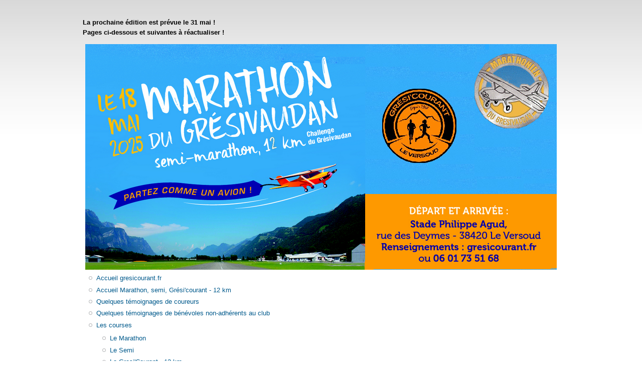

--- FILE ---
content_type: text/html; charset=UTF-8
request_url: https://www.gresicourant.fr/pub/gresicourant/new
body_size: 8757
content:
  

   

<!-- THEME DEBUG -->
<!-- THEME HOOK: 'html' -->
<!-- FILE NAME SUGGESTIONS:
   * html--node--38.html.twig
   * html--node--%.html.twig
   * html--node.html.twig
   x html.html.twig
-->
<!-- BEGIN OUTPUT from 'core/themes/classy/templates/layout/html.html.twig' -->
<!DOCTYPE html>
<html lang="fr" dir="ltr" prefix="content: http://purl.org/rss/1.0/modules/content/  dc: http://purl.org/dc/terms/  foaf: http://xmlns.com/foaf/0.1/  og: http://ogp.me/ns#  rdfs: http://www.w3.org/2000/01/rdf-schema#  schema: http://schema.org/  sioc: http://rdfs.org/sioc/ns#  sioct: http://rdfs.org/sioc/types#  skos: http://www.w3.org/2004/02/skos/core#  xsd: http://www.w3.org/2001/XMLSchema# ">
  <head>
    <meta charset="utf-8" />
<meta name="Generator" content="Drupal 8 (https://www.drupal.org)" />
<meta name="MobileOptimized" content="width" />
<meta name="HandheldFriendly" content="true" />
<meta name="viewport" content="width=device-width, initial-scale=1.0" />
<link rel="shortcut icon" href="/sites/default/files/favicon.png" type="image/png" />
<link rel="canonical" href="https://www.gresicourant.fr/pub/gresicourant/new" />
<link rel="shortlink" href="https://www.gresicourant.fr/node/38" />
<link rel="revision" href="https://www.gresicourant.fr/pub/gresicourant/new" />

    <title>Le marathon | Gresicourant </title>
    <link rel="stylesheet" media="all" href="/sites/default/files/css/css_asphiMBPAO6XnioEoP8aii4wg-nASnix_g-C2JiVILI.css" />
<link rel="stylesheet" media="all" href="/sites/default/files/css/css_2PQ_FYaiE4E-JtQeI7Oakln_G7Jlv-B4pJz9x7boKp8.css" />

    
<!--[if lte IE 8]>
<script src="/sites/default/files/js/js_VtafjXmRvoUgAzqzYTA3Wrjkx9wcWhjP0G4ZnnqRamA.js"></script>
<![endif]-->

  </head>
  <body class="page-node-38 page-node-type-page no-sidebars path-node">
        <a href="#main-content" class="visually-hidden focusable skip-link">
      Aller au contenu principal
    </a>
    
    

<!-- THEME DEBUG -->
<!-- THEME HOOK: 'off_canvas_page_wrapper' -->
<!-- BEGIN OUTPUT from 'core/themes/stable/templates/content/off-canvas-page-wrapper.html.twig' -->
  <div class="dialog-off-canvas-main-canvas" data-off-canvas-main-canvas>
    

<!-- THEME DEBUG -->
<!-- THEME HOOK: 'page' -->
<!-- FILE NAME SUGGESTIONS:
   * page--node--38.html.twig
   * page--node--%.html.twig
   * page--node.html.twig
   x page.html.twig
-->
<!-- BEGIN OUTPUT from 'themes/danland/templates/page.html.twig' -->
<div>

  <div id="header">
    <div id="header-wrapper">

      

      
      
    </div><!-- end header-wrapper -->
  </div> <!-- /header -->

  <div style="clear:both"></div>

  <div id="menu" class="clearfix">
        </div> <!-- end menu -->

  <div style="clear:both"></div>

  
  
  <div style="clear:both"></div>

  <div id="wrapper">

    <div id="content">

      <a id="main-content"></a>
      
      

      

      

      
      

      
      

      
              <div class="content-middle">
          

<!-- THEME DEBUG -->
<!-- THEME HOOK: 'region' -->
<!-- FILE NAME SUGGESTIONS:
   * region--content.html.twig
   x region.html.twig
-->
<!-- BEGIN OUTPUT from 'themes/danland/templates/region.html.twig' -->
  <div class="region region-content">
    <div data-drupal-messages-fallback class="hidden"></div>

<!-- THEME DEBUG -->
<!-- THEME HOOK: 'block' -->
<!-- FILE NAME SUGGESTIONS:
   * block--danland-content.html.twig
   * block--system-main-block.html.twig
   * block--system.html.twig
   x block.html.twig
-->
<!-- BEGIN OUTPUT from 'themes/danland/templates/block.html.twig' -->
<div id="block-danland-content" class="block">
  
    
  <div class="content">
          

<!-- THEME DEBUG -->
<!-- THEME HOOK: 'node' -->
<!-- FILE NAME SUGGESTIONS:
   * node--38--full.html.twig
   * node--38.html.twig
   * node--page--full.html.twig
   * node--page.html.twig
   * node--full.html.twig
   x node.html.twig
-->
<!-- BEGIN OUTPUT from 'themes/danland/templates/node.html.twig' -->
<article data-history-node-id="38" role="article" about="/pub/gresicourant/new" typeof="schema:WebPage" class="node node--type-page node--view-mode-full">

  
    

<!-- THEME DEBUG -->
<!-- THEME HOOK: 'rdf_metadata' -->
<!-- BEGIN OUTPUT from 'core/themes/classy/templates/misc/rdf-metadata.html.twig' -->
  <span property="schema:name" content="Le marathon" class="rdf-meta hidden"></span>

<!-- END OUTPUT from 'core/themes/classy/templates/misc/rdf-metadata.html.twig' -->



  
    <div class="content">
      

<!-- THEME DEBUG -->
<!-- THEME HOOK: 'field' -->
<!-- FILE NAME SUGGESTIONS:
   * field--node--body--page.html.twig
   * field--node--body.html.twig
   * field--node--page.html.twig
   * field--body.html.twig
   x field--text-with-summary.html.twig
   * field.html.twig
-->
<!-- BEGIN OUTPUT from 'core/themes/classy/templates/field/field--text-with-summary.html.twig' -->

            <div property="schema:text" class="clearfix text-formatted field field--name-body field--type-text-with-summary field--label-hidden field__item"><!--#include virtual="/sites/default/files/menu_mar.ssi" -->
<style type="text/css">
<!--/*--><![CDATA[/* ><!--*/

<!--/*--><![CDATA[/* ><!--*/

<!--/*--><![CDATA[/* ><!--*/
#menu, #header {
    display:none;
}

/*--><!]]]]]]><![CDATA[><![CDATA[>*/

/*--><!]]]]><![CDATA[>*/

/*--><!]]>*/
</style><p><strong>La prochaine édition est prévue le 31 mai !<br />
Pages ci-dessous et suivantes à réactualiser !</strong></p>

<section class="back_menu_marathon"><img alt="Bandeau Marathon du Grésivaudan" data-entity-type="file" data-entity-uuid="ccdc63fe-9125-4d49-a683-35c100e1d0bd" src="/sites/default/files/inline-images/back_marathon_20250518_v2.png" class="align-center" /></section><div class="navbar">
<ul id="menu-demo2"><li><a href="http://gresicourant.fr/">Accueil gresicourant.fr</a></li>
	<li><a href="/pub/gresicourant/new">Accueil Marathon, semi, Grési'courant - 12 km</a></li>
	<li><a href="#temoignage1">Quelques témoignages de coureurs</a></li>
	<li><a href="#temoignage2">Quelques témoignages de bénévoles non-adhérents au club</a></li>
	<li><a href="#courses">Les courses</a>
	<ul><li><a href="#42km">Le Marathon</a></li>
		<li><a href="#21km">Le Semi</a></li>
		<li><a href="#13km">La Gresi'Courant - 12 km</a></li>
		<li><a href="http://gresicourant.fr/pub/gresicourant/resultat#resultats">Résultats</a></li>
	</ul></li>
	<li><a href="#inscriptions">Inscriptions</a>
	<ul><li><a href="https://www.sportsnconnect.com/calendrier-evenements/view/29030/marathon-du-gresivaudan-2025" target="_blank">Inscriptions en ligne</a><strong> (inscriptions closes depuis le vendredi 16 mai à 23 h)</strong></li>
	</ul></li>
	<li><a href="#tarifs">Tarifs</a></li>
	<li><a href="#informations">Informations pratiques</a>
	<ul><li><a href="#programme">Programme</a></li>
		<li><a href="#retrait">Retrait des dossards</a></li>
		<li><a href="#reglement">Règlement, Charte &amp; Mesures sanitaires</a></li>
		<li><a href="#vestiaire">Vestiaire</a></li>
		<li><a href="https://www.mobicoop.fr/covoiturages-evenements/6085/MARATHON-DU-GRESIVAUDAN-2025">Covoiturer</a></li>
		<li><a href="#parking">Se garer au Versoud</a></li>
	</ul></li>
	<li><a href="#temoignage">Quelques témoignages de coureurs</a></li>
	<li><a href="#Organisation">Organisation</a>
	<ul><li><a href="#benevole">Devenir bénévole</a></li>
		<li><a href="#partenaires">Partenaires</a></li>
		<li><a href="#eco-m">Eco-manifestation</a></li>
		<li><a href="#evt-s">Evènement solidaire</a></li>
		<li><a href="#contact">Nous contacter</a></li>
	</ul></li>
	<li><a href="https://gresicourant.fr/pub/gresicourant/resultat#resultats">Résultats</a></li>
	<li><a href="http://gresicourant.fr/pub/gresicourant/photos#photos">Photos</a></li>
</ul></div>

<section class="bandeau"><a href="https://www.facebook.com/La-Gr%C3%A9siCourant-La-Course-89383395699/" target="_blank"><img src="/sites/default/files/inline-images/bandeau_gresi.png" /></a></section><section class="racecolor"><h2 id="courses">Les courses</h2>

<p>3 courses au programme</p>

<h3 id="42km"><u>Le Marathon - 42,2 km</u></h3>

<p>Venez-vous confronter à la distance mythique du marathon sur un parcours totalement plat, peut-être même le plus plat de France. Jalonné de 5 ou 6 points de ravitaillement selon les conditions météorologiques du jour, le parcours démarrera sur une des pistes de l’aérodrome du Versoud et ensuite empruntera pour une large partie les rives droites et gauches de l'Isère.<br /><br /><strong>Départ : </strong>8h00<br /><strong>Rendez-vous : </strong>7h45<br /><strong>Tracé : </strong><a href="https://www.visugpx.com/Addc3p4U1Z" target="_blank">Lien</a><br /><strong>Barrière horaire : </strong>temps de passage au km 31 = 4:15:00</p>

<h3 id="21km"><u>Le Semi-Marathon - 21,1 km</u></h3>

<p>Pas encore prêt.e pour les 42 km ? Alors optez pour le semi, la distance idéale pour se faire plaisir sans pour autant passer des heures d’entrainement sur le bitume. Comme son grand-frère, le semi prendra son envol sur une des pistes de l’aérodrome du Versoud.<br /><br /><strong>Départ : </strong>8h00<br /><strong>Rendez-vous : </strong>7h45<br /><strong>Tracé : </strong><a href="https://www.visugpx.com/PK3R8Rz4o3" target="_blank">Lien</a></p>

<h3 id="13km"><u>La Grési'Courant - 12 km</u></h3>

<p>Course faisant partie du <em><strong>Challenge Intercommunal du Grésivaudan</strong></em> (règlement sur <a href="http://www.le‐gresivaudan.fr/">http://www.le‐gresivaudan.fr/</a>)<br />
Pas la motivation de faire une grande distance ou pas le temps ce dimanche car le diner chez belle-maman va refroidir. Pas de stress, la distance historique de la Grési’Courant va vous permettre d’allier Sport et plaisir et surtout de rester en bon terme avec la belle famille.<br /><br /><strong>Départ : </strong>9h40<br /><strong>Tracé : </strong><a href="https://www.visugpx.com/h6CETt2dru" target="_blank">Lien</a></p>

<h3><a href="http://gresicourant.fr/pub/gresicourant/resultat#resultats">Résultats</a></h3>

<p><a href="http://gresicourant.fr/pub/gresicourant/resultat#resultats">Les résultats ici</a> <strong>(résultats 2024 disponibles, résultats 2025 non encore disponibles)</strong></p>
</section><section class="reg"><h2 id="inscriptions">Inscriptions</h2>

<p><strong>Ouverture des inscriptions : Lundi 9 décembre 2024</strong><br /><br />
Les inscriptions aux courses se font en ligne en cliquant <a href="https://www.sportsnconnect.com/calendrier-evenements/view/29030/marathon-du-gresivaudan-2025#informations" target="_blank">ICI</a><br />
Inscription sur place possible</p>

<h2 id="tarifs">Tarifs</h2>

<p><em><strong>Tarifs pour une inscription en ligne :</strong></em></p>

<table class="Table" style="border-collapse:collapse; border:none"><tbody><tr><td style="border-bottom:1px solid #f79646; width:187px; padding:0cm 7px 0cm 7px; background-color:#f79646; border-top:1px solid #f79646; border-right:1px solid black; border-left:1px solid #f79646">
			<p align="center" style="text-align:center"><span style="font-size:12pt"><span style="font-family:&quot;Times New Roman&quot;,serif"><strong><span lang="FR" style="font-size:11.0pt" xml:lang="FR" xml:lang="FR"><span style="font-family:&quot;Calibri&quot;,sans-serif"><span style="color:black">Epreuve</span></span></span></strong></span></span></p>
			</td>
			<td style="border-bottom:1px solid #f79646; width:142px; padding:0cm 7px 0cm 7px; background-color:#f79646; border-top:1px solid #f79646; border-right:1px solid black; border-left:none">
			<p align="center" style="text-align:center"><span style="font-size:12pt"><span style="font-family:&quot;Times New Roman&quot;,serif"><strong><span lang="FR" style="font-size:11.0pt" xml:lang="FR" xml:lang="FR"><span style="font-family:&quot;Calibri&quot;,sans-serif"><span style="color:black">Tarif</span></span></span></strong></span></span></p>

			<p align="center" style="text-align:center"><span style="font-size:12pt"><span style="font-family:&quot;Times New Roman&quot;,serif"><strong><span lang="FR" style="font-size:11.0pt" xml:lang="FR" xml:lang="FR"><span style="font-family:&quot;Calibri&quot;,sans-serif"><span style="color:black">-&gt; 16/02/2025</span></span></span></strong></span></span></p>
			</td>
			<td style="border-bottom:1px solid #f79646; width:142px; padding:0cm 7px 0cm 7px; background-color:#f79646; border-top:1px solid #f79646; border-right:1px solid black; border-left:none">
			<p align="center" style="text-align:center"><span style="font-size:12pt"><span style="font-family:&quot;Times New Roman&quot;,serif"><strong><span lang="FR" style="font-size:11.0pt" xml:lang="FR" xml:lang="FR"><span style="font-family:&quot;Calibri&quot;,sans-serif"><span style="color:black">Tarif</span></span></span></strong></span></span></p>

			<p align="center" style="text-align:center"><span style="font-size:12pt"><span style="font-family:&quot;Times New Roman&quot;,serif"><strong><span lang="FR" style="font-size:11.0pt" xml:lang="FR" xml:lang="FR"><span style="font-family:&quot;Calibri&quot;,sans-serif"><span style="color:black">-&gt; 16/03/2025</span></span></span></strong></span></span></p>
			</td>
			<td style="border-bottom:none; width:142px; padding:0cm 7px 0cm 7px; background-color:#f79646; border-top:1px solid #f79646; border-right:1px solid #f79646; border-left:none">
			<p align="center" style="text-align:center"><span style="font-size:12pt"><span style="font-family:&quot;Times New Roman&quot;,serif"><strong><span lang="FR" style="font-size:11.0pt" xml:lang="FR" xml:lang="FR"><span style="font-family:&quot;Calibri&quot;,sans-serif"><span style="color:black">A compter </span></span></span></strong></span></span></p>

			<p align="center" style="text-align:center"><span style="font-size:12pt"><span style="font-family:&quot;Times New Roman&quot;,serif"><strong><span lang="FR" style="font-size:11.0pt" xml:lang="FR" xml:lang="FR"><span style="font-family:&quot;Calibri&quot;,sans-serif"><span style="color:black">du 20/04/2025</span></span></span></strong></span></span></p>
			</td>
		</tr><tr><td style="border-bottom:1px solid #f79646; width:187px; padding:0cm 7px 0cm 7px; background-color:#ffffb9; border-top:none; border-right:1px solid black; border-left:1px solid #f79646" valign="top">
			<p style="text-align:justify"><span style="font-size:12pt"><span style="tab-stops:3.0cm"><span style="font-family:&quot;Times New Roman&quot;,serif"><strong><span lang="FR" style="font-size:11.0pt" xml:lang="FR" xml:lang="FR"><span style="font-family:&quot;Calibri&quot;,sans-serif"><span style="color:black">La Grési'Courant    12 km</span></span></span></strong></span></span></span></p>
			</td>
			<td style="border-bottom:1px solid #f79646; width:142px; padding:0cm 7px 0cm 7px; background-color:#ffffb9; border-top:none; border-right:1px solid black; border-left:none" valign="top">
			<p align="center" style="text-align:center"><span style="font-size:12pt"><span style="font-family:&quot;Times New Roman&quot;,serif"><span lang="FR" style="font-size:11.0pt" xml:lang="FR" xml:lang="FR"><span style="font-family:&quot;Calibri&quot;,sans-serif"><span style="color:black">11€</span></span></span></span></span></p>
			</td>
			<td style="border-bottom:1px solid #f79646; width:142px; padding:0cm 7px 0cm 7px; background-color:#ffffb9; border-top:none; border-right:1px solid black; border-left:none" valign="top">
			<p align="center" style="text-align:center"><span style="font-size:12pt"><span style="font-family:&quot;Times New Roman&quot;,serif"><span lang="FR" style="font-size:11.0pt" xml:lang="FR" xml:lang="FR"><span style="font-family:&quot;Calibri&quot;,sans-serif"><span style="color:black">12€</span></span></span></span></span></p>
			</td>
			<td style="border-bottom:1px solid #f79646; width:142px; padding:0cm 7px 0cm 7px; background-color:#ffffb9; border-top:1px solid #f79646; border-right:1px solid #f79646; border-left:none" valign="top">
			<p align="center" style="text-align:center"><span style="font-size:12pt"><span style="font-family:&quot;Times New Roman&quot;,serif"><span lang="FR" style="font-size:11.0pt" xml:lang="FR" xml:lang="FR"><span style="font-family:&quot;Calibri&quot;,sans-serif"><span style="color:black">13€</span></span></span></span></span></p>
			</td>
		</tr><tr><td style="border-bottom:1px solid #f79646; width:187px; padding:0cm 7px 0cm 7px; background-color:#ffffb9; border-top:none; border-right:1px solid black; border-left:1px solid #f79646" valign="top">
			<p style="text-align:justify"><span style="font-size:12pt"><span style="tab-stops:3.0cm"><span style="font-family:&quot;Times New Roman&quot;,serif"><strong><span lang="FR" style="font-size:11.0pt" xml:lang="FR" xml:lang="FR"><span style="font-family:&quot;Calibri&quot;,sans-serif"><span style="color:black">Le semi du Grési    21,1 km </span></span></span></strong></span></span></span></p>
			</td>
			<td style="border-bottom:1px solid #f79646; width:142px; padding:0cm 7px 0cm 7px; background-color:#ffffb9; border-top:none; border-right:1px solid black; border-left:none" valign="top">
			<p align="center" style="text-align:center"><span style="font-size:12pt"><span style="font-family:&quot;Times New Roman&quot;,serif"><span lang="FR" style="font-size:11.0pt" xml:lang="FR" xml:lang="FR"><span style="font-family:&quot;Calibri&quot;,sans-serif"><span style="color:black">22€</span></span></span></span></span></p>
			</td>
			<td style="border-bottom:1px solid #f79646; width:142px; padding:0cm 7px 0cm 7px; background-color:#ffffb9; border-top:none; border-right:1px solid black; border-left:none" valign="top">
			<p align="center" style="text-align:center"><span style="font-size:12pt"><span style="font-family:&quot;Times New Roman&quot;,serif"><span lang="FR" style="font-size:11.0pt" xml:lang="FR" xml:lang="FR"><span style="font-family:&quot;Calibri&quot;,sans-serif"><span style="color:black">24€</span></span></span></span></span></p>
			</td>
			<td style="border-bottom:none; width:142px; padding:0cm 7px 0cm 7px; background-color:#ffffb9; border-top:none; border-right:1px solid #f79646; border-left:none" valign="top">
			<p align="center" style="text-align:center"><span style="font-size:12pt"><span style="font-family:&quot;Times New Roman&quot;,serif"><span lang="FR" style="font-size:11.0pt" xml:lang="FR" xml:lang="FR"><span style="font-family:&quot;Calibri&quot;,sans-serif"><span style="color:black">27€</span></span></span></span></span></p>
			</td>
		</tr><tr><td style="border-bottom:1px solid #f79646; width:187px; padding:0cm 7px 0cm 7px; background-color:#ffffb9; border-top:none; border-right:1px solid black; border-left:1px solid #f79646" valign="top">
			<p style="text-align:justify"><span style="font-size:12pt"><span style="font-family:&quot;Times New Roman&quot;,serif"><strong><span lang="FR" style="font-size:11.0pt" xml:lang="FR" xml:lang="FR"><span style="font-family:&quot;Calibri&quot;,sans-serif"><span style="color:black">Marathon Grésivaudan</span></span></span></strong></span></span></p>
			</td>
			<td style="border-bottom:1px solid #f79646; width:142px; padding:0cm 7px 0cm 7px; background-color:#ffffb9; border-top:none; border-right:1px solid black; border-left:none" valign="top">
			<p align="center" style="text-align:center"><span style="font-size:12pt"><span style="font-family:&quot;Times New Roman&quot;,serif"><span lang="FR" style="font-size:11.0pt" xml:lang="FR" xml:lang="FR"><span style="font-family:&quot;Calibri&quot;,sans-serif"><span style="color:black">42€</span></span></span></span></span></p>
			</td>
			<td style="border-bottom:1px solid #f79646; width:142px; padding:0cm 7px 0cm 7px; background-color:#ffffb9; border-top:none; border-right:1px solid black; border-left:none" valign="top">
			<p align="center" style="text-align:center"><span style="font-size:12pt"><span style="font-family:&quot;Times New Roman&quot;,serif"><span lang="FR" style="font-size:11.0pt" xml:lang="FR" xml:lang="FR"><span style="font-family:&quot;Calibri&quot;,sans-serif"><span style="color:black">47€</span></span></span></span></span></p>
			</td>
			<td style="border-bottom:1px solid #f79646; width:142px; padding:0cm 7px 0cm 7px; background-color:#ffffb9; border-top:1px solid #f79646; border-right:1px solid #f79646; border-left:none" valign="top">
			<p align="center" style="text-align:center"><span style="font-size:12pt"><span style="font-family:&quot;Times New Roman&quot;,serif"><span lang="FR" style="font-size:11.0pt" xml:lang="FR" xml:lang="FR"><span style="font-family:&quot;Calibri&quot;,sans-serif"><span style="color:black">52€</span></span></span></span></span></p>
			</td>
		</tr></tbody></table><p><em><strong>Tarifs pour une inscription sur place :</strong></em></p>

<p>Grési'courant 12 km : 15 €<br />
Semi-marathon : 29 €<br />
Marathon : 54 €</p>

<p><em><strong>Lots</strong></em></p>

<p>Un lot sera offert :<br />
‐ aux 150 premiers inscrits au marathon<br />
‐ aux 200 premiers inscrits au semi‐marathon<br />
‐ aux 200 premiers inscrits à la Grési’Courant 12 km</p>

<h2>Informations pratiques</h2>
</section><section class="info"><p><strong>Important :</strong><br />
L'accueil se fera au <strong>Stade Philippe Agud</strong> - Rue Roger Frison-Roche 38420 Le Versoud.<br />
Les départs du Marathon et du Semi se feront sur une des pistes de l'aérodrome à environ 1,5 km du stade.<br />
Les départs du 12 km se feront à proximité immédiate du stade.</p>

<h3 id="programme"><u>Programme (susceptible de révision)</u></h3>

<p>Déroulement de la journée du Dimanche<br /><strong>06h30:</strong> Retrait des dossards des courses (jusqu'à 7h30 pour le marathon et le semi, 9h20 pour la Grési'courant)<br /><strong>07h45:</strong> Rendez-vous à l'aérodrome pour le semi et le marathon<br /><strong>08h00:</strong> Départ du semi et du marathon sur la piste de l'aérodrome<br /><strong>09h20:</strong> Arrivée des premiers participants du semi-marathon<br /><strong>09h40:</strong> Départ de la Grési'courant<br /><strong>10h25:</strong> Arrivée des premiers participants de la Grési'courant<br /><strong>10h35:</strong> Podium du semi-marathon<br /><strong>10h45:</strong> Arrivée des premiers participants du marathon<br /><strong>11h05:</strong> Podium de la Grési’courant<br /><strong>11h30:</strong> Podium du marathon<br /><strong>13h45:</strong> Clôture du marathon</p>

<h3 id="retrait"><u>Retrait des dossards</u></h3>

<p>Le retrait des dossards se fera au <strong>Stade Philippe Agud</strong> - Rue Roger Frison-Roche 38420 Le Versoud.</p>

<p><strong><span dir="ltr" role="presentation" style="left: 23.81%; top: 49.09%; font-size: calc(var(--scale-factor)*10.98px); font-family: sans-serif; transform: scaleX(0.924969);">Pour</span><span dir="ltr" role="presentation" style="left: 27.35%; top: 49.09%; font-size: calc(var(--scale-factor)*10.98px); font-family: sans-serif;"> </span><span dir="ltr" role="presentation" style="left: 27.77%; top: 49.09%; font-size: calc(var(--scale-factor)*10.98px); font-family: sans-serif; transform: scaleX(0.889221);">le</span><span dir="ltr" role="presentation" style="left: 29.83%; top: 49.09%; font-size: calc(var(--scale-factor)*10.98px); font-family: sans-serif;"> </span><span dir="ltr" role="presentation" style="left: 30.25%; top: 49.09%; font-size: calc(var(--scale-factor)*10.98px); font-family: sans-serif; transform: scaleX(0.98332);">marathon</span>, <span dir="ltr" role="presentation" style="left: 39.64%; top: 49.09%; font-size: calc(var(--scale-factor)*10.98px); font-family: sans-serif;">le </span><span dir="ltr" role="presentation" style="left: 40.05%; top: 49.09%; font-size: calc(var(--scale-factor)*10.98px); font-family: sans-serif; transform: scaleX(0.912347);">semi</span><span dir="ltr" role="presentation" style="left: 43.73%; top: 49.09%; font-size: calc(var(--scale-factor)*10.98px); font-family: sans-serif;">‐</span></strong><span dir="ltr" role="presentation" style="left: 44.29%; top: 49.09%; font-size: calc(var(--scale-factor)*10.98px); font-family: sans-serif; transform: scaleX(0.981626);"><strong>marathon</strong> :</span><br />
- de préférence, <span dir="ltr" role="presentation" style="left: 59.49%; top: 49.09%; font-size: calc(var(--scale-factor)*10.98px); font-family: sans-serif; transform: scaleX(0.925457);">la</span><span dir="ltr" role="presentation" style="left: 60.8%; top: 49.09%; font-size: calc(var(--scale-factor)*10.98px); font-family: sans-serif;"> </span><span dir="ltr" role="presentation" style="left: 61.22%; top: 49.09%; font-size: calc(var(--scale-factor)*10.98px); font-family: sans-serif; transform: scaleX(0.949293);">veille, samedi de</span><span dir="ltr" role="presentation" style="left: 65.62%; top: 49.09%; font-size: calc(var(--scale-factor)*10.98px); font-family: sans-serif;"> </span><span dir="ltr" role="presentation" style="left: 66.04%; top: 49.09%; font-size: calc(var(--scale-factor)*10.98px); font-family: sans-serif; transform: scaleX(0.937472);">16h00</span><span dir="ltr" role="presentation" style="left: 70.76%; top: 49.09%; font-size: calc(var(--scale-factor)*10.98px); font-family: sans-serif;"> </span><span dir="ltr" role="presentation" style="left: 71.18%; top: 49.09%; font-size: calc(var(--scale-factor)*10.98px); font-family: sans-serif;">à</span><span dir="ltr" role="presentation" style="left: 72.06%; top: 49.09%; font-size: calc(var(--scale-factor)*10.98px); font-family: sans-serif;"> </span><span dir="ltr" role="presentation" style="left: 72.48%; top: 49.09%; font-size: calc(var(--scale-factor)*10.98px); font-family: sans-serif; transform: scaleX(0.935862);">18h00</span><br role="presentation" /><span dir="ltr" role="presentation" style="left: 59.49%; top: 50.68%; font-size: calc(var(--scale-factor)*10.98px); font-family: sans-serif; transform: scaleX(0.950293);">- possible, le</span><span dir="ltr" role="presentation" style="left: 60.83%; top: 50.68%; font-size: calc(var(--scale-factor)*10.98px); font-family: sans-serif;"> jour même, </span><span dir="ltr" role="presentation" style="left: 61.25%; top: 50.68%; font-size: calc(var(--scale-factor)*10.98px); font-family: sans-serif; transform: scaleX(0.95267);">dimanche</span><span dir="ltr" role="presentation" style="left: 68.64%; top: 50.68%; font-size: calc(var(--scale-factor)*10.98px); font-family: sans-serif;"> de </span><span dir="ltr" role="presentation" style="left: 69.07%; top: 50.68%; font-size: calc(var(--scale-factor)*10.98px); font-family: sans-serif; transform: scaleX(0.93728);">6h30</span><span dir="ltr" role="presentation" style="left: 72.85%; top: 50.68%; font-size: calc(var(--scale-factor)*10.98px); font-family: sans-serif;"> </span><span dir="ltr" role="presentation" style="left: 73.26%; top: 50.68%; font-size: calc(var(--scale-factor)*10.98px); font-family: sans-serif;">à</span><span dir="ltr" role="presentation" style="left: 74.15%; top: 50.68%; font-size: calc(var(--scale-factor)*10.98px); font-family: sans-serif;"> </span><span dir="ltr" role="presentation" style="left: 74.56%; top: 50.68%; font-size: calc(var(--scale-factor)*10.98px); font-family: sans-serif; transform: scaleX(0.93728);">7h30</span></p>

<p><strong><span dir="ltr" role="presentation" style="left: 23.81%; top: 52.35%; font-size: calc(var(--scale-factor)*10.98px); font-family: sans-serif; transform: scaleX(0.924969);">Pour</span><span dir="ltr" role="presentation" style="left: 27.35%; top: 52.35%; font-size: calc(var(--scale-factor)*10.98px); font-family: sans-serif;"> </span><span dir="ltr" role="presentation" style="left: 27.77%; top: 52.35%; font-size: calc(var(--scale-factor)*10.98px); font-family: sans-serif; transform: scaleX(0.925457);">la</span><span dir="ltr" role="presentation" style="left: 29.08%; top: 52.35%; font-size: calc(var(--scale-factor)*10.98px); font-family: sans-serif;"> </span><span dir="ltr" role="presentation" style="left: 29.49%; top: 52.35%; font-size: calc(var(--scale-factor)*10.98px); font-family: sans-serif; transform: scaleX(0.936036);">Grésicourant</span></strong> :<br />
- de préférence, <span dir="ltr" role="presentation" style="left: 59.49%; top: 49.09%; font-size: calc(var(--scale-factor)*10.98px); font-family: sans-serif; transform: scaleX(0.925457);">la</span><span dir="ltr" role="presentation" style="left: 60.8%; top: 49.09%; font-size: calc(var(--scale-factor)*10.98px); font-family: sans-serif;"> </span><span dir="ltr" role="presentation" style="left: 61.22%; top: 49.09%; font-size: calc(var(--scale-factor)*10.98px); font-family: sans-serif; transform: scaleX(0.949293);">veille, samedi de</span><span dir="ltr" role="presentation" style="left: 65.62%; top: 49.09%; font-size: calc(var(--scale-factor)*10.98px); font-family: sans-serif;"> </span><span dir="ltr" role="presentation" style="left: 66.04%; top: 49.09%; font-size: calc(var(--scale-factor)*10.98px); font-family: sans-serif; transform: scaleX(0.937472);">16h00</span><span dir="ltr" role="presentation" style="left: 70.76%; top: 49.09%; font-size: calc(var(--scale-factor)*10.98px); font-family: sans-serif;"> </span><span dir="ltr" role="presentation" style="left: 71.18%; top: 49.09%; font-size: calc(var(--scale-factor)*10.98px); font-family: sans-serif;">à</span><span dir="ltr" role="presentation" style="left: 72.06%; top: 49.09%; font-size: calc(var(--scale-factor)*10.98px); font-family: sans-serif;"> </span><span dir="ltr" role="presentation" style="left: 72.48%; top: 49.09%; font-size: calc(var(--scale-factor)*10.98px); font-family: sans-serif; transform: scaleX(0.935862);">18h00</span><br role="presentation" /><span dir="ltr" role="presentation" style="left: 59.49%; top: 50.68%; font-size: calc(var(--scale-factor)*10.98px); font-family: sans-serif; transform: scaleX(0.950293);">- possible, </span><span dir="ltr" role="presentation" style="left: 59.49%; top: 50.68%; font-size: calc(var(--scale-factor)*10.98px); font-family: sans-serif; transform: scaleX(0.950293);">le</span><span dir="ltr" role="presentation" style="left: 60.83%; top: 50.68%; font-size: calc(var(--scale-factor)*10.98px); font-family: sans-serif;"> jour même, </span><span dir="ltr" role="presentation" style="left: 61.25%; top: 50.68%; font-size: calc(var(--scale-factor)*10.98px); font-family: sans-serif; transform: scaleX(0.95267);">dimanche</span><span dir="ltr" role="presentation" style="left: 68.64%; top: 50.68%; font-size: calc(var(--scale-factor)*10.98px); font-family: sans-serif;"> de</span><span dir="ltr" role="presentation" style="left: 49.73%; top: 52.35%; font-size: calc(var(--scale-factor)*10.98px); font-family: sans-serif;"> </span><span dir="ltr" role="presentation" style="left: 59.49%; top: 52.35%; font-size: calc(var(--scale-factor)*10.98px); font-family: sans-serif; transform: scaleX(0.935862);">06h30</span><span dir="ltr" role="presentation" style="left: 64.21%; top: 52.35%; font-size: calc(var(--scale-factor)*10.98px); font-family: sans-serif;"> </span><span dir="ltr" role="presentation" style="left: 64.62%; top: 52.35%; font-size: calc(var(--scale-factor)*10.98px); font-family: sans-serif;">à</span><span dir="ltr" role="presentation" style="left: 65.51%; top: 52.35%; font-size: calc(var(--scale-factor)*10.98px); font-family: sans-serif;"> </span><span dir="ltr" role="presentation" style="left: 65.92%; top: 52.35%; font-size: calc(var(--scale-factor)*10.98px); font-family: sans-serif; transform: scaleX(0.93728);">9h20</span></p>

<p>Aucun dossard ne sera envoyé par La Poste.</p>

<h3 id="reglement"><u>Règlement, Charte du coureur &amp; mesures sanitaires</u></h3>

<p>- <strong>Voir le <a href="/sites/default/files/doc/la_gresicourant/gresicourant_reglement_2025-v2.pdf">règlement de la course</a></strong><br />
- <strong>Charte du coureur en lien avec les mesures sanitaires</strong> : Les règles sanitaires imposées pour les courses seront les règles gouvernementales en vigueur au moment de l'événement (passe sanitaire, passe vaccinal, masque et/ou autres contraintes)</p>

<h3 id="vestiaire"><u>Vestiaire</u></h3>

<p>Des vestiaires non gardés seront disponibles au Stade Philippe Agud. <a class="anchor" id="park"></a></p>

<h3><a href="https://www.mobicoop.fr/covoiturages-evenements/4580/MARATHON-DU-GRESIVAUDAN">Covoiturer</a></h3>

<p><a href="https://www.mobicoop.fr/covoiturages-evenements/6085/MARATHON-DU-GRESIVAUDAN-2025">Covoiturer par ici</a></p>

<h3 id="parking"><u>Se garer</u></h3>

<p><strong>Les parkings<br /><strongstrong>P1 : </strongstrong></strong><a href="/sites/default/files/inline-images/parking-1.jpg">Parking de l'aérodrome Grenoble Le Versoud</a> - 1,5 km du Stade Philippe Agud (20 mn à pied)<br /><strong>P2 : </strong><a href="/sites/default/files/inline-images/parking-2.jpg">Parking du stade</a> - Sur place. Attention ce parking risque d'être entièrement occupé par les véhicules des bénévoles<br /><strong>P3 : </strong><a href="/sites/default/files/inline-images/parking-3.jpg">Place de la Liberté</a> - 750 m du Stade Philippe Agud (10 mn à pied)<br /><strong>P4 :</strong> <a href="/sites/default/files/inline-images/parking-4.jpg">Ecole Jean Jaurès - Gymnase Alain Cherfils</a> - 650 m du Stade Philippe Agud (9 mn à pied)<br /><strong>P5</strong> : <a href="/sites/default/files/inline-images/parking-5.jpg">Médiathèque </a>- 550 m du Stade Philippe Agud (8 mn à pied)<br /><strong>P6</strong> : <a href="/sites/default/files/inline-images/parking-6.jpg">Mairie</a> - 500 m du Stade Philippe Agud (8 mn à pied)<br /><strong>P7</strong> : <a href="/sites/default/files/inline-images/parking-7.jpg">Supermarché</a> - 1,2 km du Stade Philippe Agud (17 mn à pied)<br /><strong>P8</strong> : <a href="/sites/default/files/inline-images/parking-8.jpg">Eglise et Maison des Séniors</a> - 900 m du Stade Philippe Agud (13 mn à pied)<br /><strong>P9</strong> : <a href="/sites/default/files/inline-images/parking-9.jpg">Zone d’activités de Malvaisin</a> - 1000 à 1400 m de l'aérodrome (16 à 19 mn à pied)</p>

<p><img alt=" parking_marathon-2_0.jpg" data-entity-type="file" data-entity-uuid="a3748877-fa6f-43e3-a1e5-d95f4043241b" src="/sites/default/files/inline-images/parking_marathon-2_0.jpg" /></p>

<h2 id="temoignage"> </h2>

<h2 id="organisation">Organisation</h2>

<h3 id="benevole">Devenir bénévole</h3>

<p>Chaque année, comme tout club organisant ce type de manifestation, nous sommes en recherche de bénévoles pour nous aider pour un bon déroulement des épreuves. Les postes sont divers et nombreux (signaleurs, ravitaillement, etc.).<br />
Si vous êtes intéressés ou pour tout renseignement complémentaire, vous pouvez contacter les organisateurs via <strong><a href="/cdn-cgi/l/email-protection" class="__cf_email__" data-cfemail="a0c7d2c5d3c9c3cfd5d2c1ced4e0c7cdc1c9cc8ec3cfcd">[email&#160;protected]</a></strong></p>

<h3 id="contact">Nous contacter</h3>

<p>Pour tout renseignement, vous pouvez contacter les organisateurs via <strong><a href="/cdn-cgi/l/email-protection" class="__cf_email__" data-cfemail="72150017011b111d0700131c0632151f131b1e5c111d1f">[email&#160;protected]</a></strong><br />
Vous pouvez également suivre toute l’actualité de la course et du club via nos pages sur les réseaux sociaux <a data-saferedirecturl="https://www.google.com/url?q=https://www.facebook.com/La-Gr%25C3%25A9siCourant-La-Course-89383395699&amp;source=gmail&amp;ust=1645388437818000&amp;usg=AOvVaw02QDrkZTuF__PRUypEifyE" href="https://www.facebook.com/La-Gr%C3%A9siCourant-La-Course-89383395699" target="_blank">Facebook</a> La Grési'Courant - La Course et <a data-saferedirecturl="https://www.google.com/url?q=https://www.instagram.com/gresicourant/&amp;source=gmail&amp;ust=1645388437818000&amp;usg=AOvVaw2Ultp306O78tILEjZqXHWE" href="https://www.instagram.com/gresicourant/" target="_blank">Instagram</a> #gresicourant</p>

<h2><a href="http://gresicourant.fr/pub/gresicourant/resultat">Résultats</a></h2>

<p><a href="http://gresicourant.fr/pub/gresicourant/resultat">Les résultats ICI</a> <strong>(résultats 2025 disponibles)</strong></p>

<h2><a href="http://gresicourant.fr/pub/gresicourant/photos#photos"><u>Photos</u></a></h2>

<p><a href="http://gresicourant.fr/pub/gresicourant/photos#photos">Les photos ICI</a> <strong>(photos 2025 disponibles)</strong></p>

<h2 id="temoignage1">Quelques témoignages de coureurs</h2>

<h3>2025</h3>

<p>Nicolas K.<br />
"Juste génial ce marathon !<br />
Une organisation au top, un départ exceptionnel sur les pistes, un cadre magnifique, le parcours très agréable, et des bénévoles souriants d’une extrême gentillesse avec toujours un petit mot d’encouragement… les ravitos nickel hyper variés qui redonnent bien du peps ! La bière à l’arrivée excellente !!!<br />
Nous sommes venus un peu par hasard sur ce marathon, mais on sait pourquoi on reviendra l’année prochaine !!!<br />
Encore un grand merci à tous !!!"</p>

<p>M. Jérôme<br />
"Super organisation j ai adoré le semi , merci à toute l équipe"<br />
"Top de chez top un club super sympa"</p>

<p>D. Yannick (Bénévoles non-adhérant au club)<br />
"En tout cas coté organisation j'ai vraiment bien aimé cette journée partagée avec vous dans la bonne humeur. Bravo pour cette édition très réussie, merci pour le repas et les cadeaux et à l'année prochaine, si vous avez besoin d'aide ça sera avec plaisir."</p>

<p>Debohra P.<br />
"Merci beaucoup à tous les bénévoles pour leurs gentillesses et les encouragements tous le long du parcours. Un organisation au top et une ambiance hyper sympa, nous avons été encouragé par les marathoniens au croisement de notre course (12km)... pleins de beaux souvenirs".</p>

<h3>2024</h3>

<p>"Ce petit mail pour vous dire un grand merci pour cette course, l'organisation, l'ambiance,<br />
merci aussi pour toutes vos réponses à une primo marathonienne stressée.<br />
J'ai passé une très belle matinée même dans les moments un peu difficiles où pile poil un bénévole était là pour encourager tout sourire l'effort en cours. C'est frappant à quel point ça aide.<br />
Le petit verre d'eau fraîche rebooste bien comme il faut, le parcours, très varié, parfaitement indiqué permet de profiter sans s'en soucier même quand la lucidité vient à manquer,<br />
bref, je n'ai pas de mot (et plus de jambes) à part "merci", encore.<br />
Je ne réalise pas le travail d'organisation que cela demande,<br />
je me promets d'être bénévole un jour, pour rendre la monnaie, et encourager ceux qui se lancent ce genre de défi pour qu'ils le vivent pleinement.<br />
Le départ sur l'aérodrome est juste incroyable.<br />
Merci aussi pour les cadeaux, je ne m'y attendais pas et ça fait très plaisir.<br />
Vraiment, ça restera marqué dans ma mémoire, et je vais passer la journée avec ma médaille autour du cou sans doute !!<br />
Bon dimanche,<br />
A.B."</p>

<p>"Bonjour ,<br />
Je voulais vous remercier pour l'organisation et l'ambiance de cette course.<br />
J'ai fait le semi marathon avec ma nièce dont c'était la première course, nous avons apprécié la bonne humeur générale, le terrain plat, le temps pas trop chaud (même si là vous n'y êtes pas pour grand chose !), et remerciez aussi tous les bénévoles qui nous ont rendu la vie facile !<br />
A une prochaine fois<br />
Sportivement<br />
B.M."</p>

<p>"Bonsoir,<br />
Merci à tous les bénévoles pour leur présence, leur sympathie et leurs encouragements. Grâce à eux, je garde de super souvenirs de mon premier marathon !!!<br />
Bien cordialement,<br />
F.G."</p>

<p>"Bonjour,<br />
Je tenais à vous féliciter pour cette très belle course, très bien organisée avec des bénévoles au top.<br />
Merci par avance et à l’année prochaine 😊<br />
Cordialement<br />
J.S."</p>

<h2 id="temoignage2">Quelques témoignages de bénévoles non-adhérents au club</h2>

<h3>2025</h3>

<p style="margin-bottom: 0cm">"Merci à xxx de m'avoir permis d'être bénévole en tant que signaleur d'une belle journée de 3 courses outdoor.<br />
J'ai pris un bon coup de soleil....et reçu beaucoup de remerciements des coureurs au poste 30".<br />
G B</p>

<p style="margin-bottom: 0cm">"En tout cas côté organisation j'ai vraiment bien aimé cette journée partagée avec vous dans la bonne humeur.<br />
Bravo pour cette édition très réussie, merci pour le repas et les cadeaux et à l'année prochaine, si vous avez besoin d'aide ça sera avec plaisir".<br />
D Y</p>

<p style="margin-bottom: 0cm">"Merci et bravo pour l'organisation,<br />
Nous avons passé un excellent moment au ravitaillement 3 du marathon.<br />
Nous reviendrons l'année prochaine".<br />
A</p>
</section></div>
      
<!-- END OUTPUT from 'core/themes/classy/templates/field/field--text-with-summary.html.twig' -->



<!-- THEME DEBUG -->
<!-- THEME HOOK: 'links__node' -->
<!-- FILE NAME SUGGESTIONS:
   x links--node.html.twig
   x links--node.html.twig
   * links.html.twig
-->
<!-- BEGIN OUTPUT from 'core/themes/classy/templates/content/links--node.html.twig' -->

<!-- END OUTPUT from 'core/themes/classy/templates/content/links--node.html.twig' -->


    </div>

</article>

<!-- END OUTPUT from 'themes/danland/templates/node.html.twig' -->


      </div>
</div>

<!-- END OUTPUT from 'themes/danland/templates/block.html.twig' -->


  </div>

<!-- END OUTPUT from 'themes/danland/templates/region.html.twig' -->


        </div>
      
      
    </div> <!-- end content -->

    
    
    <div style="clear:both"></div>

  </div> <!-- end wrapper -->


  

  
  <div style="clear:both"></div>

  <div id="footer-wrapper">
          </div> <!-- end footer wrapper -->

  <div style="clear:both"></div>

  <div id="notice">
    <p>Theme by <a href="http://www.danetsoft.com">Danetsoft</a> and <a href="http://www.danpros.com">Danang Probo Sayekti</a> inspired by <a href="http://www.maksimer.no">Maksimer</a></p>
  </div>

</div>

<!-- END OUTPUT from 'themes/danland/templates/page.html.twig' -->


  </div>

<!-- END OUTPUT from 'core/themes/stable/templates/content/off-canvas-page-wrapper.html.twig' -->


    
    <script data-cfasync="false" src="/cdn-cgi/scripts/5c5dd728/cloudflare-static/email-decode.min.js"></script><script type="application/json" data-drupal-selector="drupal-settings-json">{"path":{"baseUrl":"\/","scriptPath":null,"pathPrefix":"","currentPath":"node\/38","currentPathIsAdmin":false,"isFront":false,"currentLanguage":"fr"},"pluralDelimiter":"\u0003","suppressDeprecationErrors":true,"responsive_menus":[{"toggler_text":"\u2630 Menu","selectors":["#menu-crp"],"media_size":"768","media_unit":"px","absolute":1,"disable_mouse_events":0,"remove_attributes":1,"responsive_menus_style":"responsive_menus_simple"}],"stickyHeader":null,"user":{"uid":0,"permissionsHash":"5b88c1be9bcbed109f670d68cb3fa58d17dc274642ac50b2dd8458c5b3a952f0"}}</script>
<script src="/sites/default/files/js/js_RK_yqOyyvmxbyAutxCz0qBm3KDew-umCTPvsdLyczTA.js"></script>

  <script defer src="https://static.cloudflareinsights.com/beacon.min.js/vcd15cbe7772f49c399c6a5babf22c1241717689176015" integrity="sha512-ZpsOmlRQV6y907TI0dKBHq9Md29nnaEIPlkf84rnaERnq6zvWvPUqr2ft8M1aS28oN72PdrCzSjY4U6VaAw1EQ==" data-cf-beacon='{"version":"2024.11.0","token":"ec6aa52bd3aa419f919dc74d472f6821","r":1,"server_timing":{"name":{"cfCacheStatus":true,"cfEdge":true,"cfExtPri":true,"cfL4":true,"cfOrigin":true,"cfSpeedBrain":true},"location_startswith":null}}' crossorigin="anonymous"></script>
</body>
</html>

<!-- END OUTPUT from 'core/themes/classy/templates/layout/html.html.twig' -->



--- FILE ---
content_type: text/css
request_url: https://www.gresicourant.fr/sites/default/files/css/css_2PQ_FYaiE4E-JtQeI7Oakln_G7Jlv-B4pJz9x7boKp8.css
body_size: 6431
content:
.action-links{margin:1em 0;padding:0;list-style:none;}[dir="rtl"] .action-links{margin-right:0;}.action-links li{display:inline-block;margin:0 0.3em;}.action-links li:first-child{margin-left:0;}[dir="rtl"] .action-links li:first-child{margin-right:0;margin-left:0.3em;}.button-action{display:inline-block;padding:0.2em 0.5em 0.3em;text-decoration:none;line-height:160%;}.button-action:before{margin-left:-0.1em;padding-right:0.2em;content:"+";font-weight:900;}[dir="rtl"] .button-action:before{margin-right:-0.1em;margin-left:0;padding-right:0;padding-left:0.2em;}
.breadcrumb{padding-bottom:0.5em;}.breadcrumb ol{margin:0;padding:0;}[dir="rtl"] .breadcrumb ol{margin-right:0;}.breadcrumb li{display:inline;margin:0;padding:0;list-style-type:none;}.breadcrumb li:before{content:" \BB ";}.breadcrumb li:first-child:before{content:none;}
.button,.image-button{margin-right:1em;margin-left:1em;}.button:first-child,.image-button:first-child{margin-right:0;margin-left:0;}
.collapse-processed > summary{padding-right:0.5em;padding-left:0.5em;}.collapse-processed > summary:before{float:left;width:1em;height:1em;content:"";background:url(/core/misc/menu-expanded.png) 0 100% no-repeat;}[dir="rtl"] .collapse-processed > summary:before{float:right;background-position:100% 100%;}.collapse-processed:not([open]) > summary:before{-ms-transform:rotate(-90deg);-webkit-transform:rotate(-90deg);transform:rotate(-90deg);background-position:25% 35%;}[dir="rtl"] .collapse-processed:not([open]) > summary:before{-ms-transform:rotate(90deg);-webkit-transform:rotate(90deg);transform:rotate(90deg);background-position:75% 35%;}
.container-inline label:after,.container-inline .label:after{content:":";}.form-type-radios .container-inline label:after,.form-type-checkboxes .container-inline label:after{content:"";}.form-type-radios .container-inline .form-type-radio,.form-type-checkboxes .container-inline .form-type-checkbox{margin:0 1em;}.container-inline .form-actions,.container-inline.form-actions{margin-top:0;margin-bottom:0;}
details{margin-top:1em;margin-bottom:1em;border:1px solid #ccc;}details > .details-wrapper{padding:0.5em 1.5em;}summary{padding:0.2em 0.5em;cursor:pointer;}
.exposed-filters .filters{float:left;margin-right:1em;}[dir="rtl"] .exposed-filters .filters{float:right;margin-right:0;margin-left:1em;}.exposed-filters .form-item{margin:0 0 0.1em 0;padding:0;}.exposed-filters .form-item label{float:left;width:10em;font-weight:normal;}[dir="rtl"] .exposed-filters .form-item label{float:right;}.exposed-filters .form-select{width:14em;}.exposed-filters .current-filters{margin-bottom:1em;}.exposed-filters .current-filters .placeholder{font-weight:bold;font-style:normal;}.exposed-filters .additional-filters{float:left;margin-right:1em;}[dir="rtl"] .exposed-filters .additional-filters{float:right;margin-right:0;margin-left:1em;}
.field__label{font-weight:bold;}.field--label-inline .field__label,.field--label-inline .field__items{float:left;}.field--label-inline .field__label,.field--label-inline > .field__item,.field--label-inline .field__items{padding-right:0.5em;}[dir="rtl"] .field--label-inline .field__label,[dir="rtl"] .field--label-inline .field__items{padding-right:0;padding-left:0.5em;}.field--label-inline .field__label::after{content:":";}
form .field-multiple-table{margin:0;}form .field-multiple-table .field-multiple-drag{width:30px;padding-right:0;}[dir="rtl"] form .field-multiple-table .field-multiple-drag{padding-left:0;}form .field-multiple-table .field-multiple-drag .tabledrag-handle{padding-right:0.5em;}[dir="rtl"] form .field-multiple-table .field-multiple-drag .tabledrag-handle{padding-right:0;padding-left:0.5em;}form .field-add-more-submit{margin:0.5em 0 0;}.form-item,.form-actions{margin-top:1em;margin-bottom:1em;}tr.odd .form-item,tr.even .form-item{margin-top:0;margin-bottom:0;}.form-composite > .fieldset-wrapper > .description,.form-item .description{font-size:0.85em;}label.option{display:inline;font-weight:normal;}.form-composite > legend,.label{display:inline;margin:0;padding:0;font-size:inherit;font-weight:bold;}.form-checkboxes .form-item,.form-radios .form-item{margin-top:0.4em;margin-bottom:0.4em;}.form-type-radio .description,.form-type-checkbox .description{margin-left:2.4em;}[dir="rtl"] .form-type-radio .description,[dir="rtl"] .form-type-checkbox .description{margin-right:2.4em;margin-left:0;}.marker{color:#e00;}.form-required:after{display:inline-block;width:6px;height:6px;margin:0 0.3em;content:"";vertical-align:super;background-image:url(/core/misc/icons/ee0000/required.svg);background-repeat:no-repeat;background-size:6px 6px;}abbr.tabledrag-changed,abbr.ajax-changed{border-bottom:none;}.form-item input.error,.form-item textarea.error,.form-item select.error{border:2px solid red;}.form-item--error-message:before{display:inline-block;width:14px;height:14px;content:"";vertical-align:sub;background:url(/core/misc/icons/e32700/error.svg) no-repeat;background-size:contain;}
.icon-help{padding:1px 0 1px 20px;background:url(/core/misc/help.png) 0 50% no-repeat;}[dir="rtl"] .icon-help{padding:1px 20px 1px 0;background-position:100% 50%;}.feed-icon{display:block;overflow:hidden;width:16px;height:16px;text-indent:-9999px;background:url(/core/misc/feed.svg) no-repeat;}
.form--inline .form-item{float:left;margin-right:0.5em;}[dir="rtl"] .form--inline .form-item{float:right;margin-right:0;margin-left:0.5em;}[dir="rtl"] .views-filterable-options-controls .form-item{margin-right:2%;}.form--inline .form-item-separator{margin-top:2.3em;margin-right:1em;margin-left:0.5em;}[dir="rtl"] .form--inline .form-item-separator{margin-right:0.5em;margin-left:1em;}.form--inline .form-actions{clear:left;}[dir="rtl"] .form--inline .form-actions{clear:right;}
.item-list .title{font-weight:bold;}.item-list ul{margin:0 0 0.75em 0;padding:0;}.item-list li{margin:0 0 0.25em 1.5em;padding:0;}[dir="rtl"] .item-list li{margin:0 1.5em 0.25em 0;}.item-list--comma-list{display:inline;}.item-list--comma-list .item-list__comma-list,.item-list__comma-list li,[dir="rtl"] .item-list--comma-list .item-list__comma-list,[dir="rtl"] .item-list__comma-list li{margin:0;}
button.link{margin:0;padding:0;cursor:pointer;border:0;background:transparent;font-size:1em;}label button.link{font-weight:bold;}
ul.inline,ul.links.inline{display:inline;padding-left:0;}[dir="rtl"] ul.inline,[dir="rtl"] ul.links.inline{padding-right:0;padding-left:15px;}ul.inline li{display:inline;padding:0 0.5em;list-style-type:none;}ul.links a.is-active{color:#000;}
ul.menu{margin-left:1em;padding:0;list-style:none outside;text-align:left;}[dir="rtl"] ul.menu{margin-right:1em;margin-left:0;text-align:right;}.menu-item--expanded{list-style-type:circle;list-style-image:url(/core/misc/menu-expanded.png);}.menu-item--collapsed{list-style-type:disc;list-style-image:url(/core/misc/menu-collapsed.png);}[dir="rtl"] .menu-item--collapsed{list-style-image:url(/core/misc/menu-collapsed-rtl.png);}.menu-item{margin:0;padding-top:0.2em;}ul.menu a.is-active{color:#000;}
.more-link{display:block;text-align:right;}[dir="rtl"] .more-link{text-align:left;}
.pager__items{clear:both;text-align:center;}.pager__item{display:inline;padding:0.5em;}.pager__item.is-active{font-weight:bold;}
tr.drag{background-color:#fffff0;}tr.drag-previous{background-color:#ffd;}body div.tabledrag-changed-warning{margin-bottom:0.5em;}
tr.selected td{background:#ffc;}td.checkbox,th.checkbox{text-align:center;}[dir="rtl"] td.checkbox,[dir="rtl"] th.checkbox{text-align:center;}
th.is-active img{display:inline;}td.is-active{background-color:#ddd;}
div.tabs{margin:1em 0;}ul.tabs{margin:0 0 0.5em;padding:0;list-style:none;}.tabs > li{display:inline-block;margin-right:0.3em;}[dir="rtl"] .tabs > li{margin-right:0;margin-left:0.3em;}.tabs a{display:block;padding:0.2em 1em;text-decoration:none;}.tabs a.is-active{background-color:#eee;}.tabs a:focus,.tabs a:hover{background-color:#f5f5f5;}
.form-textarea-wrapper textarea{display:block;box-sizing:border-box;width:100%;margin:0;}
.ui-dialog--narrow{max-width:500px;}@media screen and (max-width:600px){.ui-dialog--narrow{min-width:95%;max-width:95%;}}
.messages{padding:15px 20px 15px 35px;word-wrap:break-word;border:1px solid;border-width:1px 1px 1px 0;border-radius:2px;background:no-repeat 10px 17px;overflow-wrap:break-word;}[dir="rtl"] .messages{padding-right:35px;padding-left:20px;text-align:right;border-width:1px 0 1px 1px;background-position:right 10px top 17px;}.messages + .messages{margin-top:1.538em;}.messages__list{margin:0;padding:0;list-style:none;}.messages__item + .messages__item{margin-top:0.769em;}.messages--status{color:#325e1c;border-color:#c9e1bd #c9e1bd #c9e1bd transparent;background-color:#f3faef;background-image:url(/core/misc/icons/73b355/check.svg);box-shadow:-8px 0 0 #77b259;}[dir="rtl"] .messages--status{margin-left:0;border-color:#c9e1bd transparent #c9e1bd #c9e1bd;box-shadow:8px 0 0 #77b259;}.messages--warning{color:#734c00;border-color:#f4daa6 #f4daa6 #f4daa6 transparent;background-color:#fdf8ed;background-image:url(/core/misc/icons/e29700/warning.svg);box-shadow:-8px 0 0 #e09600;}[dir="rtl"] .messages--warning{border-color:#f4daa6 transparent #f4daa6 #f4daa6;box-shadow:8px 0 0 #e09600;}.messages--error{color:#a51b00;border-color:#f9c9bf #f9c9bf #f9c9bf transparent;background-color:#fcf4f2;background-image:url(/core/misc/icons/e32700/error.svg);box-shadow:-8px 0 0 #e62600;}[dir="rtl"] .messages--error{border-color:#f9c9bf transparent #f9c9bf #f9c9bf;box-shadow:8px 0 0 #e62600;}.messages--error p.error{color:#a51b00;}
body{background:url(/themes/danland/images/body-bg.png) repeat-x #fff;font-size:84%;font-family:Arial,Helvetica,sans-serif;color:#000;margin:0;padding:0;line-height:1.5em;}tr.odd td,tr.even td{padding:0.5em;}a{text-decoration:none;}a:link{color:#005a8c;text-decoration:none;}a:visited{color:#005a8c;text-decoration:none;}a:hover{color:#cc6600;}blockquote{background:url(/themes/danland/images/bq-tl.png) no-repeat left top;padding-left:30px;margin-left:10px;font-style:italic;}blockquote p{background:url(/themes/danland/images/bq-br.png) no-repeat right bottom;}cite{background:url(/themes/danland/images/bq-tl.png) no-repeat left top;clear:both;display:block;font-style:italic;padding-left:30px;margin-left:10px;}code,tt,pre{background-color:#edf1f3;font-family:"Bitstream Vera Sans Mono",Monaco,"Lucida Console",monospace;font-size:0.9em;line-height:1.2em;}h1{font-size:1.6em;}h2{font-size:1.5em;}h3{font-size:1.3em;}h4{font-size:1.2em;}h5{font-size:1.1em;}h6{font-size:1em;}h1,h2,h3,h4,h5,h6{padding:0;margin:0;}#skip-link{left:50%;margin-left:-5.25em;margin-top:0;position:absolute;width:auto !important;z-index:50;}#skip-link a,#skip-link a:link,#skip-link a:visited{display:block;position:absolute;text-decoration:none;top:-10000px;width:1px;height:1px;}#header{height:66px;position:relative;width:950px;margin:0 auto;}#search-block-form{padding:5px 10px;}#header #search-block-form{padding:0;}#header .search-block-form  h2.block-title{display:none;}#header .search-block-form .form-item,#header .search-block-form .form-actions{float:left;margin:0;}#header .search-block-form .form-search{width:10em;margin-right:3px;}#header .search-block-form .form-submit{padding:0;}#logo-wrapper{float:left;}.logo{margin-top:10px;margin-left:15px;}.logo IMG{height:50px;}#branding-wrapper{float:left;margin-top:25px;}.site-name{display:inline;font-weight:bold;font-size:25px;margin-left:15px;position:relative;font-family:Verdana,Tahoma;font-style:italic;}.site-slogan{display:inline;font-weight:bold;position:relative;margin-left:10px;font-family:Verdana,Tahoma;}#header-wrapper #search-box{margin:4px 14px;position:absolute;right:0;top:30px;white-space:nowrap;}#header-wrapper #search-box input.form-text{width:10em;}#menu{min-height:34px;background:#14345c;background:-webkit-linear-gradient(#14345c,#285c91);background:-o-linear-gradient(#14345c,#285c91);background:-moz-linear-gradient(#14345c,#285c91);background:linear-gradient(#14345c,#285c91);width:952px;margin:0 auto;-webkit-box-shadow:1px 2px 3px -1px rgba(0,0,0,0.75);-moz-box-shadow:1px 2px 3px -1px rgba(0,0,0,0.75);box-shadow:1px 2px 3px -1px rgba(0,0,0,0.75);border-radius:3px;}#nav{min-height:34px;float:left;}#nav .contextual-links-region{float:left;z-index:6;}#nav h2{height:0;overflow:hidden;position:absolute;}#nav .menu,#nav .menu *{margin:0;padding:0;list-style:none;}#nav .menu{line-height:1.0;}#nav .menu ul{position:absolute;top:-999em;width:12em;}#nav .menu ul li{width:100%;}#nav .menu li:hover{visibility:inherit;}#nav .menu li{float:left;position:relative;}#nav .menu a{display:block;position:relative;}#nav .menu li:hover ul,#nav .menu li.sfHover ul{left:0;top:34px;z-index:99;}#nav ul.menu li:hover li ul,#nav ul.menu li.sfHover li ul{top:-999em;}#nav ul.menu li li:hover ul,#nav ul.menu li li.sfHover ul{left:12em;top:0;}#nav ul.menu li li:hover li ul,#nav ul.menu li li.sfHover li ul{top:-999em;}#nav ul.menu li li li:hover ul,#nav ul.menu li li li.sfHover ul{left:12em;top:0;}#nav .menu{float:left;}#nav .menu a{padding:.75em 1em;text-decoration:none;}#nav .menu a,#nav .menu a:visited{color:#fff;text-decoration:none;font-size:12px;font-weight:bold;text-transform:uppercase;padding-right:30px;padding-left:30px;padding-top:12px;}#nav .menu li{border-right:1px solid #345c8c;}#nav .menu li:last-child{border-right:none;}#nav .menu li li{background:#3b6999;border-right:none;}#nav .menu li li li{background:#3b6999;top:0px;}#nav .menu li:hover,#nav .menu li.sfHover,#nav .menu a:focus,#nav .menu a:hover,#nav .menu a:active{outline:0;}#nav .menu li:hover,#nav .menu li.sfHover,#nav .menu a:focus,#nav .menu a:hover,#nav .menu a:active{z-index:10;}#nav .menu li a:hover{background:#142f50;background:-webkit-linear-gradient(#142f50,#26507d);background:-o-linear-gradient(#142f50,#26507d);background:-moz-linear-gradient(#142f50,#26507d);background:linear-gradient(#142f50,#26507d);}#nav .menu li:first-child a:hover{background:#142f50;background:-webkit-linear-gradient(#142f50,#26507d);background:-o-linear-gradient(#142f50,#26507d);background:-moz-linear-gradient(#142f50,#26507d);background:linear-gradient(#142f50,#26507d);border-top-left-radius:3px;border-bottom-left-radius:3px;}#nav .menu li  li:first-child a:hover{background:#3b6999;}#nav .menu li li a:hover{background:#3b6999;}#nav .menu li a.is-active{background:#142f50;background:-webkit-linear-gradient(#142f50,#26507d);background:-o-linear-gradient(#142f50,#26507d);background:-moz-linear-gradient(#142f50,#26507d);background:linear-gradient(#142f50,#26507d);}#nav .menu li:first-child a.is-active{background:#142f50;background:-webkit-linear-gradient(#142f50,#26507d);background:-o-linear-gradient(#142f50,#26507d);background:-moz-linear-gradient(#142f50,#26507d);background:linear-gradient(#142f50,#26507d);border-top-left-radius:3px;border-bottom-left-radius:3px;}#nav .menu li li:first-child a.is-active{background:#3b6999;border-radius:0px;}#nav .menu li li a.is-active{background:#3b6999;border-radius:0px;}#nav .menu li.active-trail{background:#142f50;background:-webkit-linear-gradient(#142f50,#26507d);background:-o-linear-gradient(#142f50,#26507d);background:-moz-linear-gradient(#142f50,#26507d);background:linear-gradient(#142f50,#26507d);}#nav .menu li.active-trail:first-child{background:#142f50;background:-webkit-linear-gradient(#142f50,#26507d);background:-o-linear-gradient(#142f50,#26507d);background:-moz-linear-gradient(#142f50,#26507d);background:linear-gradient(#142f50,#26507d);border-top-left-radius:3px;border-bottom-left-radius:3px;}#nav .menu li li.active-trail:first-child{background:#3b6999;border-radius:0px;}#nav .menu li.active-trail li{background:#3b6999;border-radius:0px;}#nav .menu li.active-trail a.is-active{background:#142f50;background:-webkit-linear-gradient(#142f50,#26507d);background:-o-linear-gradient(#142f50,#26507d);background:-moz-linear-gradient(#142f50,#26507d);background:linear-gradient(#142f50,#26507d);}#nav .menu li.active-trail:first-child a.is-active{background:#142f50;background:-webkit-linear-gradient(#142f50,#26507d);background:-o-linear-gradient(#142f50,#26507d);background:-moz-linear-gradient(#142f50,#26507d);background:linear-gradient(#142f50,#26507d);border-top-left-radius:3px;border-bottom-left-radius:3px;}#nav .menu li li.active-trail:first-child a.is-active{background:#3b6999;border-radius:0px;}#nav .menu li.active-trail li a.is-active{background:#3b6999;border-radius:0px;}#nav .menu li.active-trail li{background:#3b6999;}#nav .menu li li:hover{background:#3b6999;}#nav .menu li li li:hover{background:#3b6999;}#nav .menu ul{box-shadow:2px 2px 6px rgba(0,0,0,.2);min-width:12em;*width:12em;}.sf-arrows .sf-with-ul{padding-right:2.5em;*padding-right:1em;}.sf-arrows .sf-with-ul:after{content:'';position:absolute;top:50%;right:1em;margin-top:-3px;height:0;width:0;border:5px solid transparent;border-top-color:#dfeeff;border-top-color:rgba(255,255,255,.5);}.sf-arrows > li > .sf-with-ul:focus:after,.sf-arrows > li:hover > .sf-with-ul:after,.sf-arrows > .sfHover > .sf-with-ul:after{border-top-color:white;}.sf-arrows ul .sf-with-ul:after{margin-top:-5px;margin-right:-3px;border-color:transparent;border-left-color:#dfeeff;border-left-color:rgba(255,255,255,.5);}.sf-arrows ul li > .sf-with-ul:focus:after,.sf-arrows ul li:hover > .sf-with-ul:after,.sf-arrows ul .sfHover > .sf-with-ul:after{border-left-color:white;}#slideshow-wrapper{width:100%;background:transparent url(/themes/danland/images/slideshow-shadow.png) no-repeat center bottom;height:420px;margin-bottom:-45px;margin-top:14px;}.slideshow-inner{width:950px;margin:0 auto;height:355px;position:relative;z-index:1;overflow:hidden;}#slideshow-preface{float:left;position:absolute;text-align:left;z-index:4;}.slideshow{width:950px;height:355px;position:relative;z-index:2;overflow:hidden;}#preface{margin:20px;font-size:1.2em;color:#fff;display:block;float:left;}#preface .block-title{margin-top:20px;}#preface .region{margin:20px 0;}#preface a{color:#fff;text-decoration:underline;}#preface a:hover{text-decoration:none;}#preface .contextual-links a{text-decoration:none;color:#333;}#slideshow-bottom{width:950px;float:left;background:url(/themes/danland/images/mission-bg.png) no-repeat center bottom;min-height:65px;position:absolute;bottom:0;left:0;text-align:right;z-index:3;}#preface-wrapper{width:950px;margin:5px auto 0;}#preface-wrapper .column{float:left;}#preface-wrapper.in1 .column{width:100%;}#preface-wrapper.in2 .column{width:50%;}#preface-wrapper.in3 .column{width:33.3%;}#preface-wrapper .block{margin:0 15px;}#preface-wrapper .block-title{margin-top:15px;}#preface-wrapper .region{margin:15px 0;}#mission{font-size:1.6em;color:#002054;display:block;float:right;line-height:1.2em;width:100%;}#mission .contextual-links{font-size:84%;}#mission .block-title{margin-top:20px;}#mission .region{margin:20px;}#wrapper{width:950px;margin:15px auto 0;}#content{width:100%;float:left;}#layout-type-1 #sidebar-left{width:26%;float:left;margin-left:-98.5%;font-size:12px;}#layout-type-2 #sidebar-left{width:21%;float:left;margin-left:-77%;font-size:12px;}.one-sidebar-left #content{width:70.5%;float:left;margin-left:28%;}.one-sidebar-right #content{width:70.5%;float:left;margin-left:1.5%;}.two-sidebars #content{width:54%;float:left;margin-left:23%;}#layout-type-1 #sidebar-right{width:26%;float:right;font-size:12px;}#layout-type-2 #sidebar-right{width:21%;float:right;font-size:12px;}#sidebar-left h2.block-title,#sidebar-right h2.block-title{background:#e6e6e6;margin:0;padding-top:5px;padding-bottom:5px;padding-left:10px;padding-right:10px;font-size:1.3em;}#sidebar-left .content,#sidebar-right .content{padding:5px 15px;}.sidebar .block{background-color:#f4f4f4;border-right:1px solid #bbb;border-bottom:1px solid #bbb;border-left:1px solid #ddd;border-top:1px solid #ddd;margin:0 0 15px;}.sidebar tbody{border:none;}.sidebar tr.even,.sidebar tr.odd{background:none;}#help{font-size:0.9em;margin-bottom:1em;}.error{border-color:red;}.terms{background-repeat:no-repeat;margin-left:18px;margin-bottom:5px;}#notice{font-size:10px;text-align:center;margin-bottom:-10px;}table{width:100%;}div.contextual-links-wrapper{font-size:100%;}#first-time{margin-bottom:10px;}.node{border-bottom:1px solid #bbb;margin:20px 0;padding-bottom:15px;}.content-top{border-bottom:1px solid #bbb;border-right:1px solid #bbb;border-left:1px solid #ddd;border-top:1px solid #ddd;background-color:#f4f4f4;margin:0 0 20px;}.content-top .block-title{margin-top:15px;}.content-top .region{margin:15px;}.content-middle .block-system{margin:0;}.content-middle .block-block{margin:0;}.content-middle .block-block .block-title{margin-top:15px;}.content-middle .block-block .content{margin:15px 0;}.content-bottom{border-bottom:1px solid #bbb;border-right:1px solid #bbb;border-left:1px solid #ddd;border-top:1px solid #ddd;background-color:#f4f4f4;margin:20px 0 0;}.content-bottom .block-title{margin-top:15px;}.content-bottom .region{margin:15px;}.title,.title a{margin:0 auto;line-height:1.2em;}.node .content,.comment .content{margin:.5em 0 .5em;}.node .taxonomy{color:#999;font-size:0.9em;padding-left:1em;}.node .user-picture,.comment .user-picture{float:right;margin-left:10px;}.node .user-picture img,.comment .user-picture img{width:60px;}.node-book .links{padding-top:5px;}.preview .node,.preview .comment{background-color:#f4f4f4;border-right:1px solid #bbb;border-bottom:1px solid #bbb;border-left:1px solid #ddd;border-top:1px solid #ddd;padding:0.8em;}.submitted{font-size:0.9em;color:#999;}.submitted a:hover{text-decoration:underline;}.node-sticky{padding:1em;background-color:#f4f4f4;border-right:1px solid #bbb;border-bottom:1px solid #bbb;border-left:1px solid #ddd;border-top:1px solid #ddd;margin:0;}.messages{background-color:#f4f4f4;border-right:1px solid #bbb;border-bottom:1px solid #bbb;border-left:1px solid #ddd;border-top:1px solid #ddd;padding:0.3em;margin-bottom:1em;}.breadcrumb{background-color:#f4f4f4;border-right:1px solid #bbb;border-bottom:1px solid #bbb;border-left:1px solid #ddd;border-top:1px solid #ddd;margin-bottom:1em;padding:0.3em 10px;}.breadcrumb ol{margin:0;padding:0;}[dir="rtl"] .breadcrumb ol{margin-right:0;}.breadcrumb li{display:inline;list-style-type:none;margin:0;padding:0;}.breadcrumb li:before{content:' \BB ';}.breadcrumb li:first-child:before{content:none;}.field-type-taxonomy-term-reference .field-label,.field-type-taxonomy-term-reference .field-items,.field-type-taxonomy-term-reference .field-item{display:inline;float:left;font-weight:normal;padding-right:10px;}#contact-message-feedback-form{margin-bottom:1em;}#comment-form{margin-top:1em;}.comment{background-color:#f4f4f4;border-right:1px solid #bbb;border-bottom:1px solid #bbb;border-left:1px solid #ddd;border-top:1px solid #ddd;padding:1em;margin:1em 0;}.comment .title{line-height:1.2em;}.comment .new{text-align:right;font-weight:normal;float:right;color:red;margin:.5em;}.feed-item-body{border-bottom:1px solid #bbb;padding-bottom:1em;}#aggregator .feed-source{background-color:#f4f4f4;border-right:1px solid #bbb;border-bottom:1px solid #bbb;border-left:1px solid #ddd;border-top:1px solid #ddd;padding:0.8em;}#aggregator h1 .title{border-bottom:1px solid #bbb;}#aggregator h2{padding-top:10px;}#aggregator .news-item .categories,#aggregator .source,#aggregator .age{color:#999;font-style:italic;}.feed-item-title{font-size:1.4em;}#aggregator h3 a:hover{text-decoration:none;}.feed-item-meta .feed-item-source{font-size:0.9em;}.feed-item-meta .feed-item-date{font-size:0.9em;color:#999;}#forum table{width:100%;}#forum td{padding:0.5em;}#forum td.container{background-color:#e6e6e6;}#forum ul.links a{background-repeat:no-repeat;padding-left:20px;padding-bottom:5px;}#forum ul.links li.forum a{background-image:url(/themes/danland/images/post.png);}#forum ul.links li.login a{background-image:url(/themes/danland/images/lock.png);}#forum td.statistics,#forum td.settings,#forum td.pager{height:1em;border:1px solid #bbb;}#forum td .links{padding-top:0.7em;}.block-forum h3{margin-bottom:.5em;}dl dd{margin:0 0 .5em 1em;}tr.odd{background-color:#f4f4f4;}tr.even{background-color:#fcfcfc;}th{text-align:left;background:#e6e6e6;}tr td,tr th{border:1px solid #bbb;padding:0 6px;}#tracker table{width:100%;}#tracker td{padding:0.5em;}.profile{clear:both;border-right:1px solid #bbb;border-bottom:1px solid #bbb;border-left:1px solid #ddd;border-top:1px solid #ddd;padding:.8em;margin:1em 0em;background-color:#f4f4f4;;}.profile h3{margin-bottom:10px;}div.admin-panel .body{background:#f4f4f4;border-right:1px solid #bbb;border-bottom:1px solid #bbb;border-left:1px solid #ddd;border-top:1px solid #ddd;}div.admin-panel h3{background-color:#e6e6e6;border-right:1px solid #bbb;border-bottom:1px solid #bbb;border-left:1px solid #ddd;border-top:1px solid #ddd;padding:5px 8px 5px;margin:0;}div.admin{padding-top:0;}div.admin .left,div.admin .right{margin-left:1%;margin-right:1%;}.poll .bar{background:#fff url(/themes/danland/images/bg-bar-white.png) repeat-x 0 0;border:solid #f0f0f0;border-width:1px 1px 1px;}.poll .bar .foreground{background:#71a7cc url(/themes/danland/images/bg-bar.png) repeat-x 0 100%;}ul,.block ul,ol{margin:0.5em 0 1em;padding:0 0 0 1.5em;}ul,ul li.leaf{list-style-image:url(/themes/danland/images/menu-leaf.png);}ol{list-style-image:none;}ul.menu,.item-list ul{margin:0.35em 0 0 -0.5em;}ol li,ul li,ul.menu li,.item-list ul li,li.leaf{margin:0.15em 0 0.15em .5em;padding-bottom:.1em;}ul li.expanded{list-style-image:url(/themes/danland/images/menu-expanded.png);}ul li.collapsed{list-style-image:url(/themes/danland/images/menu-collapsed.png);}ul li.leaf a,ul li.expanded a,ul li.collapsed a{display:block;}ul.inline li{background:none;margin:0;padding:0 1em 0 0;}ul.inline,ul.links.inline{display:inline;padding-left:0;}ul.inline li,ul.primary li,ul.secondary li{display:inline;list-style-type:none;}ol.task-list{margin-left:0;list-style-type:none;list-style-image:none;}ol.task-list li{padding:0.5em 1em 0.5em 2em;}ol.task-list li.active{background:transparent url(/themes/danland/images/task-list.png) no-repeat 3px 50%;}ol.task-list li.done{color:#393;background:transparent url(/themes/misc/watchdog-ok.png) no-repeat 0px 50%;}ol.task-list li.active{margin-right:1em;}fieldset ul.clearfix li{margin:0;padding:0;background-image:none;}#user-login-form{text-align:center;}#user-login-form ul{text-align:left;}ul.links li,ul.inline li{background-image:none;}.links li{margin:0;padding:0;}.tabs li{margin:0;padding:0;background-image:none;}ul.tabs{border-bottom:1px solid #ccc;line-height:normal;}.tabs a{display:inline-block;}li.expanded{list-style-image:none;list-style-type:none;margin:0.15em 0 0.15em 0.5em;}div.links ul.links a{background-repeat:no-repeat;padding-left:20px;}div.comment ul.links a{background-repeat:no-repeat;padding-left:20px;}div.links ul.links li.comment_forbidden a{padding:0;margin:0;}div.links ul.links li.comment_forbidden{padding:0;margin:0;}div.comment ul.links li.comment_forbidden a{padding:0;margin:0;}div.comment ul.links li.comment_forbidden{padding:0;margin:0;}div.links ul.links li.comment_forbidden span{background-repeat:no-repeat;padding-left:20px;padding-right:20px;}div.comment ul.links li.comment_forbidden span{background-repeat:no-repeat;padding-left:20px;padding-right:20px;}.links ul.links li.comment-add a{background-image:url(/themes/danland/images/commentadd.png);}.links ul.links li.comment-comments a{background-image:url(/themes/danland/images/comments.png);}.links ul.links li.comment-new-comments a{background-image:url(/themes/danland/images/comments.png);}.comment ul.links li.comment-edit a{background-image:url(/themes/danland/images/commentedit.png);}.comment ul.links li.comment-delete a{background-image:url(/themes/danland/images/commentdelete.png);}.comment ul.links li.comment-reply a{background-image:url(/themes/danland/images/commentadd.png);}.links ul.links li.node-readmore a{background-image:url(/themes/danland/images/readmore.png);}.links ul.links li.blog-usernames-blog a{background-image:url(/themes/danland/images/user.png);}.links ul.links li.comment-forbidden a{background-image:url(/themes/danland/images/lock.png);}.comment ul.links li.comment-forbidden a{background-image:url(/themes/danland/images/lock.png);}.links ul.links li.upload-attachments a{background-image:url(/themes/danland/images/photo.png);}.links ul.links li.book-printer a{background-image:url(/themes/danland/images/print.png);}.links ul.links li.book-add-child a{background-image:url(/themes/danland/images/add.png);}ul.pager li.pager-current{background-color:#005a8c;color:#ffffff;padding-left:4px;padding-right:4px;padding-top:1px;padding-bottom:1px;}.item-list .pager li{padding:0px;}.item-list .pager li a{padding-left:4px;padding-right:4px;padding-top:1px;padding-bottom:1px;background-color:#f4f4f4;;}.item-list .pager li a:hover{background-color:#005a8c;color:#ffffff;}ul.links li,ul.inline li{margin-left:0;margin-right:0;padding-left:0;padding-right:1em;background-image:none;}.node .links,.comment .links{text-align:left;padding-left:0;padding-top:5px;}ul.primary li a{background-color:#f4f4f4;border-color:#ccc;border-style:solid solid none;border-width:1px;height:auto;margin-right:0.5em;padding:0 1em;text-decoration:none;}.book-navigation .menu{border-top:1px solid #bbb;margin:0;padding:10px 20px;}.book-navigation .page-links{border-bottom:1px solid #bbb;border-top:1px solid #bbb;padding:0.5em;text-align:center;}.filter-wrapper{border:1px solid #bbb;border-top:none;}.search-advanced{border:1px solid #bbb;}.compose-tips{margin-top:10px;}.field--name-field-tags{padding-bottom:1em;}.node--view-mode-teaser .field--name-field-tags{padding-top:1em;}.field--name-field-tags .field_label{padding-right:1em;}#authorize{float:right;margin:5px 10px 0;}#authorize ul{display:inline;}#authorize ul li{margin:0 10px 0 0;padding:0 0 0 10px;display:inline;list-style:none;border-left:1px #5a5a5a solid;background-image:none;}#authorize ul li.first{border:0;}#authorize ul li,#authorize ul li a{font-size:12px;line-height:13px;}.feed-wrapper{float:right;margin-top:7px;margin-right:20px;}.feed-icons{margin-bottom:20px;}#bottom-teaser{width:950px;margin:15px auto 0;}#bottom-teaser .column{float:left;}#bottom-teaser.in1 .column{width:100%;}#bottom-teaser.in2 .column{width:50%;}#bottom-teaser.in3 .column{width:33.3%;}#bottom-teaser .block{margin:0 15px;}#bottom-teaser .block-title{margin-top:15px;}#bottom-teaser .region{margin:15px 0;}#bottom-wrapper{background-color:#f4f4f4;border-right:1px solid #bbb;border-left:1px solid #ddd;border-top:1px solid #ddd;margin:20px auto 0;text-align:left;width:950px;position:relative;}#bottom-wrapper .column{float:left;}#bottom-wrapper.in1 .column{width:100%;}#bottom-wrapper.in2 .column{width:50%;}#bottom-wrapper.in3 .column{width:33.3%;}#bottom-wrapper.in4 .column{width:25%;}#bottom-wrapper .block{margin:0 15px;}#bottom-wrapper .block-title{margin-top:15px;font-size:1.3em;}#bottom-wrapper .region{margin:15px 0;}#footer-wrapper{width:950px;margin:0 auto;position:relative;border-top:1px solid #bbb;padding:10px 0 0;}#footer{width:950px;font-size:12px;}#footer .block-title{margin-top:15px;}#footer .region{margin:15px 0;}#subnav{font-size:12px;}#subnav li a{font-weight:normal;}#subnav li a:hover{color:#cc6600;}#subnav-wrapper{text-align:right;}#subnav-wrapper ul{display:inline;}#subnav-wrapper ul li{display:inline;list-style:none;background-image:none;padding-left:5px;}#subnav-wrapper ul li,#subnav-wrapper ul li a{font-size:12px;line-height:13px;}#secondary-menu ul.menu li{display:inline;list-style-type:none;padding-right:1em;padding-left:5px;}#secondary-menu ul.menu{padding:0;text-align:right;margin:0.5em 0 1em;}.overlay #header,.overlay #menu,.overlay .block-block,.overlay #bottom-teaser,.overlay #bottom-wrapper,.overlay #footer-wrapper{display:none;}.overlay #wrapper{width:98%;}.theme-info ul{list-style-image:none;}input[type=text]{max-width:100%;}img{max-width:100%;}
@media all and (max-width:949px){#header,#menu,.slideshow-inner,.slideshow,#slideshow-bottom,#preface-wrapper,#bottom-teaser,#bottom-wrapper,#wrapper,#footer-wrapper{width:768px;}#mission-wrapper{width:768px!important;}}@media all and (max-width:800px){#header,#menu,.slideshow-inner,.slideshow,#slideshow-bottom,#preface-wrapper,#bottom-teaser,#bottom-wrapper,#wrapper,#footer-wrapper{width:730px;}#mission-wrapper{width:730px!important;}}@media all and (max-width:767px){#header,#menu,.slideshow-inner,.slideshow,#slideshow-bottom,#preface-wrapper,#bottom-teaser,#bottom-wrapper,#wrapper,#footer-wrapper{width:620px;}#mission-wrapper{width:620px!important;}}@media all and (max-width:640px){#header,#menu,.slideshow-inner,.slideshow,#slideshow-bottom,#preface-wrapper,#bottom-teaser,#bottom-wrapper,#wrapper,#footer-wrapper,#footer{width:100%;}#mission-wrapper{width:100%!important;}#preface{font-size:84%;}.slideshow-inner,.slideshow{height:300px;}#slideshow-wrapper{height:365px;background-image:url(/themes/danland/images/slideshow-shadow.png);}#preface-wrapper.in3 .column,#preface-wrapper.in2 .column,#preface-wrapper.in1 .column,#bottom-teaser.in3 .column,#bottom-teaser.in2 .column,#bottom-teaser.in1 .column,#bottom-wrapper.in4 .column,#bottom-wrapper.in3 .column,#bottom-wrapper.in2 .column,#bottom-wrapper.in1 .column{width:100%;}.one-sidebar #content,.two-sidebars #content{width:100%;float:left;margin:0;}#layout-type-1 #sidebar-left,#layout-type-1 #sidebar-right,#layout-type-2 #sidebar-left,#layout-type-2 #sidebar-right{width:100%;float:right;margin:0;position:relative;}.region{padding:0 10px;}.content-top,.content-bottom{margin:0 10px 20px;}.content-top .region,.content-bottom .region{padding:0;}#header .region,#menu .region,#slideshow .region{padding:0;}#bottom-wrapper{border-left:none;border-right:none;}#menu{height:auto;width:100%;margin:0 auto;border-radius:0px;background:none;-webkit-box-shadow:none;-moz-box-shadow:none;box-shadow:none;}#nav{height:auto;background:none;float:left;padding:0 10px;margin-top:1em;}#nav .menu li a{background:#14345c;background:-webkit-linear-gradient(#14345c,#285c91);background:-o-linear-gradient(#14345c,#285c91);background:-moz-linear-gradient(#14345c,#285c91);background:linear-gradient(#14345c,#285c91);}#nav .menu li li a{background:#3b6999;}#nav .menu li:first-child a:hover{border-top-left-radius:0px;border-bottom-left-radius:0px;}#nav .menu li:first-child a.is-active{border-top-left-radius:0px;border-bottom-left-radius:0px;}#nav .menu li:first-child li a.is-active{border-radius:0px;}#nav .menu li li a.is-active{border-radius:0px;}#nav .menu li.active-trail:first-child{border-top-left-radius:0px;border-bottom-left-radius:0px;}#nav .menu li.active-trail:first-child li{border-radius:0px;}#nav .menu li.active-trail li{border-radius:0px;}#nav .menu li.active-trail:first-child a.is-active{border-top-left-radius:0px;border-bottom-left-radius:0px;}#nav .menu li.active-trail:first-child li a.is-active{border-radius:0px;}#nav .menu li.active-trail li a.is-active{border-radius:0px;}#nav .menu li:hover ul,#nav .menu li.sfHover ul{top:33px;}}@media all and (max-width:480px){.slideshow-inner,.slideshow{height:200px;}#slideshow-wrapper{height:265px;background-image:url(/themes/danland/images/slideshow-shadow.png);}.region-header{text-align:left;float:left;}#logo-wrapper,#branding-wrapper{float:left;margin:0;}#branding-wrapper{margin-top:15px;}#header-wrapper #search-box{margin:0;position:relative;right:0;top:0;left:0;text-align:center;white-space:nowrap;float:left;}#header .region.region-search_box{padding:15px;display:block;}.site-slogan{display:block;}#menu{height:auto;width:100%;margin:0 auto;border-radius:0px;background:none;-webkit-box-shadow:none;-moz-box-shadow:none;box-shadow:none;}#nav{height:auto;background:none;float:left;padding:0 10px;margin-top:1em;}#nav .menu-parent{margin-bottom:0;}#nav .menu li a{background:#14345c;background:-webkit-linear-gradient(#14345c,#285c91);background:-o-linear-gradient(#14345c,#285c91);background:-moz-linear-gradient(#14345c,#285c91);background:linear-gradient(#14345c,#285c91);}#nav .menu li li a{background:#3b6999;}#nav .menu li:first-child a:hover{border-top-left-radius:0px;border-bottom-left-radius:0px;}#nav .menu li:first-child a.is-active{border-top-left-radius:0px;border-bottom-left-radius:0px;}#nav .menu li:first-child li a.is-active{border-radius:0px;}#nav .menu li li a.is-active{border-radius:0px;}#nav .menu li.active-trail:first-child{border-top-left-radius:0px;border-bottom-left-radius:0px;}#nav .menu li.active-trail:first-child li{border-radius:0px;}#nav .menu li.active-trail li{border-radius:0px;}#nav .menu li.active-trail:first-child a.is-active{border-top-left-radius:0px;border-bottom-left-radius:0px;}#nav .menu li.active-trail:first-child li a.is-active{border-radius:0px;}#nav .menu li.active-trail li a.is-active{border-radius:0px;}#nav .menu li:hover ul,#nav .menu li.sfHover ul{top:33px;}}
